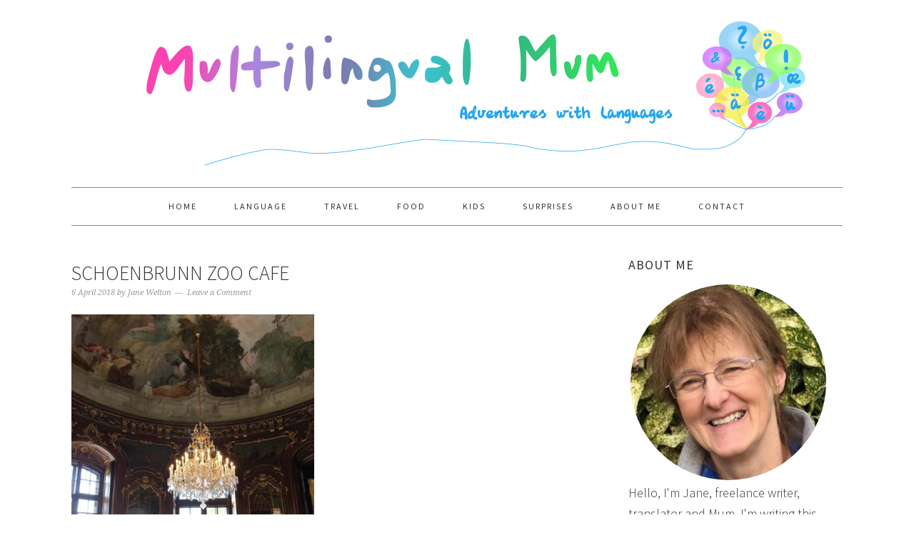

--- FILE ---
content_type: text/html; charset=UTF-8
request_url: https://multilingualmum.com/2018/04/schonbrunn-austria-so-much-to-see.html/schoenbrunn-zoo-cafe
body_size: 12287
content:
<!DOCTYPE html>
<html lang="en-GB">
<head >
<meta charset="UTF-8" />
<meta name="viewport" content="width=device-width, initial-scale=1" />
<meta name='robots' content='index, follow, max-image-preview:large, max-snippet:-1, max-video-preview:-1' />

			<style type="text/css">
				.slide-excerpt { width: 100%; }
				.slide-excerpt { bottom: 0; }
				.slide-excerpt { right: 0; }
				.flexslider { max-width: 680px; max-height: 350px; }
				.slide-image { max-height: 350px; }
			</style>
	<!-- This site is optimized with the Yoast SEO plugin v26.7 - https://yoast.com/wordpress/plugins/seo/ -->
	<title>Schoenbrunn zoo cafe - Multilingual Mum</title>
	<link rel="canonical" href="https://multilingualmum.com/2018/04/schonbrunn-austria-so-much-to-see.html/schoenbrunn-zoo-cafe/" />
	<meta property="og:locale" content="en_GB" />
	<meta property="og:type" content="article" />
	<meta property="og:title" content="Schoenbrunn zoo cafe - Multilingual Mum" />
	<meta property="og:url" content="https://multilingualmum.com/2018/04/schonbrunn-austria-so-much-to-see.html/schoenbrunn-zoo-cafe/" />
	<meta property="og:site_name" content="Multilingual Mum" />
	<meta property="article:modified_time" content="2018-04-06T21:06:54+00:00" />
	<meta property="og:image" content="https://multilingualmum.com/2018/04/schonbrunn-austria-so-much-to-see.html/schoenbrunn-zoo-cafe" />
	<meta property="og:image:width" content="1200" />
	<meta property="og:image:height" content="1600" />
	<meta property="og:image:type" content="image/jpeg" />
	<meta name="twitter:card" content="summary_large_image" />
	<meta name="twitter:site" content="@jane_welton" />
	<script type="application/ld+json" class="yoast-schema-graph">{"@context":"https://schema.org","@graph":[{"@type":"WebPage","@id":"https://multilingualmum.com/2018/04/schonbrunn-austria-so-much-to-see.html/schoenbrunn-zoo-cafe/","url":"https://multilingualmum.com/2018/04/schonbrunn-austria-so-much-to-see.html/schoenbrunn-zoo-cafe/","name":"Schoenbrunn zoo cafe - Multilingual Mum","isPartOf":{"@id":"https://multilingualmum.com/#website"},"primaryImageOfPage":{"@id":"https://multilingualmum.com/2018/04/schonbrunn-austria-so-much-to-see.html/schoenbrunn-zoo-cafe/#primaryimage"},"image":{"@id":"https://multilingualmum.com/2018/04/schonbrunn-austria-so-much-to-see.html/schoenbrunn-zoo-cafe/#primaryimage"},"thumbnailUrl":"https://multilingualmum.com/wp-content/uploads/2018/04/Schoenbrunn-zoo-cafe.jpg","datePublished":"2018-04-06T21:06:40+00:00","dateModified":"2018-04-06T21:06:54+00:00","breadcrumb":{"@id":"https://multilingualmum.com/2018/04/schonbrunn-austria-so-much-to-see.html/schoenbrunn-zoo-cafe/#breadcrumb"},"inLanguage":"en-GB","potentialAction":[{"@type":"ReadAction","target":["https://multilingualmum.com/2018/04/schonbrunn-austria-so-much-to-see.html/schoenbrunn-zoo-cafe/"]}]},{"@type":"ImageObject","inLanguage":"en-GB","@id":"https://multilingualmum.com/2018/04/schonbrunn-austria-so-much-to-see.html/schoenbrunn-zoo-cafe/#primaryimage","url":"https://multilingualmum.com/wp-content/uploads/2018/04/Schoenbrunn-zoo-cafe.jpg","contentUrl":"https://multilingualmum.com/wp-content/uploads/2018/04/Schoenbrunn-zoo-cafe.jpg","width":1200,"height":1600,"caption":"Schoenbrunn Zoo cafe"},{"@type":"BreadcrumbList","@id":"https://multilingualmum.com/2018/04/schonbrunn-austria-so-much-to-see.html/schoenbrunn-zoo-cafe/#breadcrumb","itemListElement":[{"@type":"ListItem","position":1,"name":"Home","item":"https://multilingualmum.com/"},{"@type":"ListItem","position":2,"name":"Schönbrunn, Austria: so much to see!","item":"https://multilingualmum.com/2018/04/schonbrunn-austria-so-much-to-see.html"},{"@type":"ListItem","position":3,"name":"Schoenbrunn zoo cafe"}]},{"@type":"WebSite","@id":"https://multilingualmum.com/#website","url":"https://multilingualmum.com/","name":"Multilingual Mum","description":"Adventures with languages","potentialAction":[{"@type":"SearchAction","target":{"@type":"EntryPoint","urlTemplate":"https://multilingualmum.com/?s={search_term_string}"},"query-input":{"@type":"PropertyValueSpecification","valueRequired":true,"valueName":"search_term_string"}}],"inLanguage":"en-GB"}]}</script>
	<!-- / Yoast SEO plugin. -->


<link rel='dns-prefetch' href='//multilingualmum.com' />
<link rel='dns-prefetch' href='//fonts.googleapis.com' />
<link rel="alternate" type="application/rss+xml" title="Multilingual Mum &raquo; Feed" href="https://multilingualmum.com/feed" />
<link rel="alternate" type="application/rss+xml" title="Multilingual Mum &raquo; Comments Feed" href="https://multilingualmum.com/comments/feed" />
<link rel="alternate" type="application/rss+xml" title="Multilingual Mum &raquo; Schoenbrunn zoo cafe Comments Feed" href="https://multilingualmum.com/2018/04/schonbrunn-austria-so-much-to-see.html/schoenbrunn-zoo-cafe/feed" />
<link rel="alternate" title="oEmbed (JSON)" type="application/json+oembed" href="https://multilingualmum.com/wp-json/oembed/1.0/embed?url=https%3A%2F%2Fmultilingualmum.com%2F2018%2F04%2Fschonbrunn-austria-so-much-to-see.html%2Fschoenbrunn-zoo-cafe" />
<link rel="alternate" title="oEmbed (XML)" type="text/xml+oembed" href="https://multilingualmum.com/wp-json/oembed/1.0/embed?url=https%3A%2F%2Fmultilingualmum.com%2F2018%2F04%2Fschonbrunn-austria-so-much-to-see.html%2Fschoenbrunn-zoo-cafe&#038;format=xml" />
		<!-- This site uses the Google Analytics by MonsterInsights plugin v9.11.1 - Using Analytics tracking - https://www.monsterinsights.com/ -->
		<!-- Note: MonsterInsights is not currently configured on this site. The site owner needs to authenticate with Google Analytics in the MonsterInsights settings panel. -->
					<!-- No tracking code set -->
				<!-- / Google Analytics by MonsterInsights -->
		<style id='wp-img-auto-sizes-contain-inline-css' type='text/css'>
img:is([sizes=auto i],[sizes^="auto," i]){contain-intrinsic-size:3000px 1500px}
/*# sourceURL=wp-img-auto-sizes-contain-inline-css */
</style>
<link rel='stylesheet' id='formidable-css' href='https://multilingualmum.com/wp-content/plugins/formidable/css/formidableforms.css?ver=114228' type='text/css' media='all' />
<link rel='stylesheet' id='foodie-pro-theme-css' href='https://multilingualmum.com/wp-content/themes/multilingualmum-foodie-pro/style.css?ver=2.1.9' type='text/css' media='all' />
<style id='foodie-pro-theme-inline-css' type='text/css'>
body{font-family:"Source Sans Pro","Helvetica Neue",sans-serif;font-size:18px;}input, select, textarea, .wp-caption-text, .site-description, .entry-meta, .post-info, .post-meta{font-family:"Droid Serif","Helvetica Neue",sans-serif;}h1, h2, h3, h4, h5, h6, .site-title, .entry-title, .widgettitle{font-family:"Source Sans Pro","Helvetica Neue",sans-serif;}
/*# sourceURL=foodie-pro-theme-inline-css */
</style>
<style id='wp-emoji-styles-inline-css' type='text/css'>

	img.wp-smiley, img.emoji {
		display: inline !important;
		border: none !important;
		box-shadow: none !important;
		height: 1em !important;
		width: 1em !important;
		margin: 0 0.07em !important;
		vertical-align: -0.1em !important;
		background: none !important;
		padding: 0 !important;
	}
/*# sourceURL=wp-emoji-styles-inline-css */
</style>
<style id='wp-block-library-inline-css' type='text/css'>
:root{--wp-block-synced-color:#7a00df;--wp-block-synced-color--rgb:122,0,223;--wp-bound-block-color:var(--wp-block-synced-color);--wp-editor-canvas-background:#ddd;--wp-admin-theme-color:#007cba;--wp-admin-theme-color--rgb:0,124,186;--wp-admin-theme-color-darker-10:#006ba1;--wp-admin-theme-color-darker-10--rgb:0,107,160.5;--wp-admin-theme-color-darker-20:#005a87;--wp-admin-theme-color-darker-20--rgb:0,90,135;--wp-admin-border-width-focus:2px}@media (min-resolution:192dpi){:root{--wp-admin-border-width-focus:1.5px}}.wp-element-button{cursor:pointer}:root .has-very-light-gray-background-color{background-color:#eee}:root .has-very-dark-gray-background-color{background-color:#313131}:root .has-very-light-gray-color{color:#eee}:root .has-very-dark-gray-color{color:#313131}:root .has-vivid-green-cyan-to-vivid-cyan-blue-gradient-background{background:linear-gradient(135deg,#00d084,#0693e3)}:root .has-purple-crush-gradient-background{background:linear-gradient(135deg,#34e2e4,#4721fb 50%,#ab1dfe)}:root .has-hazy-dawn-gradient-background{background:linear-gradient(135deg,#faaca8,#dad0ec)}:root .has-subdued-olive-gradient-background{background:linear-gradient(135deg,#fafae1,#67a671)}:root .has-atomic-cream-gradient-background{background:linear-gradient(135deg,#fdd79a,#004a59)}:root .has-nightshade-gradient-background{background:linear-gradient(135deg,#330968,#31cdcf)}:root .has-midnight-gradient-background{background:linear-gradient(135deg,#020381,#2874fc)}:root{--wp--preset--font-size--normal:16px;--wp--preset--font-size--huge:42px}.has-regular-font-size{font-size:1em}.has-larger-font-size{font-size:2.625em}.has-normal-font-size{font-size:var(--wp--preset--font-size--normal)}.has-huge-font-size{font-size:var(--wp--preset--font-size--huge)}.has-text-align-center{text-align:center}.has-text-align-left{text-align:left}.has-text-align-right{text-align:right}.has-fit-text{white-space:nowrap!important}#end-resizable-editor-section{display:none}.aligncenter{clear:both}.items-justified-left{justify-content:flex-start}.items-justified-center{justify-content:center}.items-justified-right{justify-content:flex-end}.items-justified-space-between{justify-content:space-between}.screen-reader-text{border:0;clip-path:inset(50%);height:1px;margin:-1px;overflow:hidden;padding:0;position:absolute;width:1px;word-wrap:normal!important}.screen-reader-text:focus{background-color:#ddd;clip-path:none;color:#444;display:block;font-size:1em;height:auto;left:5px;line-height:normal;padding:15px 23px 14px;text-decoration:none;top:5px;width:auto;z-index:100000}html :where(.has-border-color){border-style:solid}html :where([style*=border-top-color]){border-top-style:solid}html :where([style*=border-right-color]){border-right-style:solid}html :where([style*=border-bottom-color]){border-bottom-style:solid}html :where([style*=border-left-color]){border-left-style:solid}html :where([style*=border-width]){border-style:solid}html :where([style*=border-top-width]){border-top-style:solid}html :where([style*=border-right-width]){border-right-style:solid}html :where([style*=border-bottom-width]){border-bottom-style:solid}html :where([style*=border-left-width]){border-left-style:solid}html :where(img[class*=wp-image-]){height:auto;max-width:100%}:where(figure){margin:0 0 1em}html :where(.is-position-sticky){--wp-admin--admin-bar--position-offset:var(--wp-admin--admin-bar--height,0px)}@media screen and (max-width:600px){html :where(.is-position-sticky){--wp-admin--admin-bar--position-offset:0px}}

/*# sourceURL=wp-block-library-inline-css */
</style><style id='global-styles-inline-css' type='text/css'>
:root{--wp--preset--aspect-ratio--square: 1;--wp--preset--aspect-ratio--4-3: 4/3;--wp--preset--aspect-ratio--3-4: 3/4;--wp--preset--aspect-ratio--3-2: 3/2;--wp--preset--aspect-ratio--2-3: 2/3;--wp--preset--aspect-ratio--16-9: 16/9;--wp--preset--aspect-ratio--9-16: 9/16;--wp--preset--color--black: #000000;--wp--preset--color--cyan-bluish-gray: #abb8c3;--wp--preset--color--white: #ffffff;--wp--preset--color--pale-pink: #f78da7;--wp--preset--color--vivid-red: #cf2e2e;--wp--preset--color--luminous-vivid-orange: #ff6900;--wp--preset--color--luminous-vivid-amber: #fcb900;--wp--preset--color--light-green-cyan: #7bdcb5;--wp--preset--color--vivid-green-cyan: #00d084;--wp--preset--color--pale-cyan-blue: #8ed1fc;--wp--preset--color--vivid-cyan-blue: #0693e3;--wp--preset--color--vivid-purple: #9b51e0;--wp--preset--gradient--vivid-cyan-blue-to-vivid-purple: linear-gradient(135deg,rgb(6,147,227) 0%,rgb(155,81,224) 100%);--wp--preset--gradient--light-green-cyan-to-vivid-green-cyan: linear-gradient(135deg,rgb(122,220,180) 0%,rgb(0,208,130) 100%);--wp--preset--gradient--luminous-vivid-amber-to-luminous-vivid-orange: linear-gradient(135deg,rgb(252,185,0) 0%,rgb(255,105,0) 100%);--wp--preset--gradient--luminous-vivid-orange-to-vivid-red: linear-gradient(135deg,rgb(255,105,0) 0%,rgb(207,46,46) 100%);--wp--preset--gradient--very-light-gray-to-cyan-bluish-gray: linear-gradient(135deg,rgb(238,238,238) 0%,rgb(169,184,195) 100%);--wp--preset--gradient--cool-to-warm-spectrum: linear-gradient(135deg,rgb(74,234,220) 0%,rgb(151,120,209) 20%,rgb(207,42,186) 40%,rgb(238,44,130) 60%,rgb(251,105,98) 80%,rgb(254,248,76) 100%);--wp--preset--gradient--blush-light-purple: linear-gradient(135deg,rgb(255,206,236) 0%,rgb(152,150,240) 100%);--wp--preset--gradient--blush-bordeaux: linear-gradient(135deg,rgb(254,205,165) 0%,rgb(254,45,45) 50%,rgb(107,0,62) 100%);--wp--preset--gradient--luminous-dusk: linear-gradient(135deg,rgb(255,203,112) 0%,rgb(199,81,192) 50%,rgb(65,88,208) 100%);--wp--preset--gradient--pale-ocean: linear-gradient(135deg,rgb(255,245,203) 0%,rgb(182,227,212) 50%,rgb(51,167,181) 100%);--wp--preset--gradient--electric-grass: linear-gradient(135deg,rgb(202,248,128) 0%,rgb(113,206,126) 100%);--wp--preset--gradient--midnight: linear-gradient(135deg,rgb(2,3,129) 0%,rgb(40,116,252) 100%);--wp--preset--font-size--small: 13px;--wp--preset--font-size--medium: 20px;--wp--preset--font-size--large: 36px;--wp--preset--font-size--x-large: 42px;--wp--preset--spacing--20: 0.44rem;--wp--preset--spacing--30: 0.67rem;--wp--preset--spacing--40: 1rem;--wp--preset--spacing--50: 1.5rem;--wp--preset--spacing--60: 2.25rem;--wp--preset--spacing--70: 3.38rem;--wp--preset--spacing--80: 5.06rem;--wp--preset--shadow--natural: 6px 6px 9px rgba(0, 0, 0, 0.2);--wp--preset--shadow--deep: 12px 12px 50px rgba(0, 0, 0, 0.4);--wp--preset--shadow--sharp: 6px 6px 0px rgba(0, 0, 0, 0.2);--wp--preset--shadow--outlined: 6px 6px 0px -3px rgb(255, 255, 255), 6px 6px rgb(0, 0, 0);--wp--preset--shadow--crisp: 6px 6px 0px rgb(0, 0, 0);}:where(.is-layout-flex){gap: 0.5em;}:where(.is-layout-grid){gap: 0.5em;}body .is-layout-flex{display: flex;}.is-layout-flex{flex-wrap: wrap;align-items: center;}.is-layout-flex > :is(*, div){margin: 0;}body .is-layout-grid{display: grid;}.is-layout-grid > :is(*, div){margin: 0;}:where(.wp-block-columns.is-layout-flex){gap: 2em;}:where(.wp-block-columns.is-layout-grid){gap: 2em;}:where(.wp-block-post-template.is-layout-flex){gap: 1.25em;}:where(.wp-block-post-template.is-layout-grid){gap: 1.25em;}.has-black-color{color: var(--wp--preset--color--black) !important;}.has-cyan-bluish-gray-color{color: var(--wp--preset--color--cyan-bluish-gray) !important;}.has-white-color{color: var(--wp--preset--color--white) !important;}.has-pale-pink-color{color: var(--wp--preset--color--pale-pink) !important;}.has-vivid-red-color{color: var(--wp--preset--color--vivid-red) !important;}.has-luminous-vivid-orange-color{color: var(--wp--preset--color--luminous-vivid-orange) !important;}.has-luminous-vivid-amber-color{color: var(--wp--preset--color--luminous-vivid-amber) !important;}.has-light-green-cyan-color{color: var(--wp--preset--color--light-green-cyan) !important;}.has-vivid-green-cyan-color{color: var(--wp--preset--color--vivid-green-cyan) !important;}.has-pale-cyan-blue-color{color: var(--wp--preset--color--pale-cyan-blue) !important;}.has-vivid-cyan-blue-color{color: var(--wp--preset--color--vivid-cyan-blue) !important;}.has-vivid-purple-color{color: var(--wp--preset--color--vivid-purple) !important;}.has-black-background-color{background-color: var(--wp--preset--color--black) !important;}.has-cyan-bluish-gray-background-color{background-color: var(--wp--preset--color--cyan-bluish-gray) !important;}.has-white-background-color{background-color: var(--wp--preset--color--white) !important;}.has-pale-pink-background-color{background-color: var(--wp--preset--color--pale-pink) !important;}.has-vivid-red-background-color{background-color: var(--wp--preset--color--vivid-red) !important;}.has-luminous-vivid-orange-background-color{background-color: var(--wp--preset--color--luminous-vivid-orange) !important;}.has-luminous-vivid-amber-background-color{background-color: var(--wp--preset--color--luminous-vivid-amber) !important;}.has-light-green-cyan-background-color{background-color: var(--wp--preset--color--light-green-cyan) !important;}.has-vivid-green-cyan-background-color{background-color: var(--wp--preset--color--vivid-green-cyan) !important;}.has-pale-cyan-blue-background-color{background-color: var(--wp--preset--color--pale-cyan-blue) !important;}.has-vivid-cyan-blue-background-color{background-color: var(--wp--preset--color--vivid-cyan-blue) !important;}.has-vivid-purple-background-color{background-color: var(--wp--preset--color--vivid-purple) !important;}.has-black-border-color{border-color: var(--wp--preset--color--black) !important;}.has-cyan-bluish-gray-border-color{border-color: var(--wp--preset--color--cyan-bluish-gray) !important;}.has-white-border-color{border-color: var(--wp--preset--color--white) !important;}.has-pale-pink-border-color{border-color: var(--wp--preset--color--pale-pink) !important;}.has-vivid-red-border-color{border-color: var(--wp--preset--color--vivid-red) !important;}.has-luminous-vivid-orange-border-color{border-color: var(--wp--preset--color--luminous-vivid-orange) !important;}.has-luminous-vivid-amber-border-color{border-color: var(--wp--preset--color--luminous-vivid-amber) !important;}.has-light-green-cyan-border-color{border-color: var(--wp--preset--color--light-green-cyan) !important;}.has-vivid-green-cyan-border-color{border-color: var(--wp--preset--color--vivid-green-cyan) !important;}.has-pale-cyan-blue-border-color{border-color: var(--wp--preset--color--pale-cyan-blue) !important;}.has-vivid-cyan-blue-border-color{border-color: var(--wp--preset--color--vivid-cyan-blue) !important;}.has-vivid-purple-border-color{border-color: var(--wp--preset--color--vivid-purple) !important;}.has-vivid-cyan-blue-to-vivid-purple-gradient-background{background: var(--wp--preset--gradient--vivid-cyan-blue-to-vivid-purple) !important;}.has-light-green-cyan-to-vivid-green-cyan-gradient-background{background: var(--wp--preset--gradient--light-green-cyan-to-vivid-green-cyan) !important;}.has-luminous-vivid-amber-to-luminous-vivid-orange-gradient-background{background: var(--wp--preset--gradient--luminous-vivid-amber-to-luminous-vivid-orange) !important;}.has-luminous-vivid-orange-to-vivid-red-gradient-background{background: var(--wp--preset--gradient--luminous-vivid-orange-to-vivid-red) !important;}.has-very-light-gray-to-cyan-bluish-gray-gradient-background{background: var(--wp--preset--gradient--very-light-gray-to-cyan-bluish-gray) !important;}.has-cool-to-warm-spectrum-gradient-background{background: var(--wp--preset--gradient--cool-to-warm-spectrum) !important;}.has-blush-light-purple-gradient-background{background: var(--wp--preset--gradient--blush-light-purple) !important;}.has-blush-bordeaux-gradient-background{background: var(--wp--preset--gradient--blush-bordeaux) !important;}.has-luminous-dusk-gradient-background{background: var(--wp--preset--gradient--luminous-dusk) !important;}.has-pale-ocean-gradient-background{background: var(--wp--preset--gradient--pale-ocean) !important;}.has-electric-grass-gradient-background{background: var(--wp--preset--gradient--electric-grass) !important;}.has-midnight-gradient-background{background: var(--wp--preset--gradient--midnight) !important;}.has-small-font-size{font-size: var(--wp--preset--font-size--small) !important;}.has-medium-font-size{font-size: var(--wp--preset--font-size--medium) !important;}.has-large-font-size{font-size: var(--wp--preset--font-size--large) !important;}.has-x-large-font-size{font-size: var(--wp--preset--font-size--x-large) !important;}
/*# sourceURL=global-styles-inline-css */
</style>

<style id='classic-theme-styles-inline-css' type='text/css'>
/*! This file is auto-generated */
.wp-block-button__link{color:#fff;background-color:#32373c;border-radius:9999px;box-shadow:none;text-decoration:none;padding:calc(.667em + 2px) calc(1.333em + 2px);font-size:1.125em}.wp-block-file__button{background:#32373c;color:#fff;text-decoration:none}
/*# sourceURL=/wp-includes/css/classic-themes.min.css */
</style>
<link rel='stylesheet' id='google-fonts-css' href='//fonts.googleapis.com/css?family=Source+Sans+Pro%3Aregular%2Citalic%2C700%2C200%2C300%2C300italic%2C900%7CDroid+Serif%3Aregular%2Citalic%2C700%26subset%3Dlatin%2C&#038;ver=2.1.9' type='text/css' media='all' />
<link rel='stylesheet' id='simple-social-icons-font-css' href='https://multilingualmum.com/wp-content/plugins/simple-social-icons/css/style.css?ver=4.0.0' type='text/css' media='all' />
<link rel='stylesheet' id='slider_styles-css' href='https://multilingualmum.com/wp-content/plugins/genesis-responsive-slider/assets/style.css?ver=1.0.1' type='text/css' media='all' />
<script type="text/javascript" src="https://multilingualmum.com/wp/wp-includes/js/jquery/jquery.min.js?ver=3.7.1" id="jquery-core-js"></script>
<script type="text/javascript" src="https://multilingualmum.com/wp/wp-includes/js/jquery/jquery-migrate.min.js?ver=3.4.1" id="jquery-migrate-js"></script>
<link rel="https://api.w.org/" href="https://multilingualmum.com/wp-json/" /><link rel="alternate" title="JSON" type="application/json" href="https://multilingualmum.com/wp-json/wp/v2/media/1112" /><link rel="EditURI" type="application/rsd+xml" title="RSD" href="https://multilingualmum.com/wp/xmlrpc.php?rsd" />
<meta name="generator" content="WordPress 6.9" />
<link rel='shortlink' href='https://multilingualmum.com/?p=1112' />
<style type="text/css">.site-header { background: url(https://multilingualmum.com/wp/wp-content/uploads/2017/03/multilingual-mum-header-1.png) no-repeat !important; }</style>
<link rel="icon" href="https://multilingualmum.com/wp-content/uploads/2017/03/cropped-MMlogo512trans-32x32.png" sizes="32x32" />
<link rel="icon" href="https://multilingualmum.com/wp-content/uploads/2017/03/cropped-MMlogo512trans-192x192.png" sizes="192x192" />
<link rel="apple-touch-icon" href="https://multilingualmum.com/wp-content/uploads/2017/03/cropped-MMlogo512trans-180x180.png" />
<meta name="msapplication-TileImage" content="https://multilingualmum.com/wp-content/uploads/2017/03/cropped-MMlogo512trans-270x270.png" />
</head>
<body class="attachment wp-singular attachment-template-default single single-attachment postid-1112 attachmentid-1112 attachment-jpeg wp-theme-genesis wp-child-theme-multilingualmum-foodie-pro custom-header header-image header-full-width content-sidebar genesis-breadcrumbs-hidden genesis-footer-widgets-visible foodie-pro"><div class="site-container"><ul class="genesis-skip-link"><li><a href="#genesis-nav-primary" class="screen-reader-shortcut"> Skip to primary navigation</a></li><li><a href="#genesis-content" class="screen-reader-shortcut"> Skip to main content</a></li><li><a href="#genesis-sidebar-primary" class="screen-reader-shortcut"> Skip to primary sidebar</a></li><li><a href="#genesis-footer-widgets" class="screen-reader-shortcut"> Skip to footer</a></li></ul><header class="site-header"><div class="wrap"><div class="title-area"><p class="site-title"><a href="https://multilingualmum.com/">Multilingual Mum</a></p><p class="site-description">Adventures with languages</p></div></div></header><nav class="nav-primary" aria-label="Main" id="genesis-nav-primary"><div class="wrap"><ul id="menu-main-menu" class="menu genesis-nav-menu menu-primary"><li id="menu-item-146" class="menu-item menu-item-type-custom menu-item-object-custom menu-item-home menu-item-146"><a href="https://multilingualmum.com/"><span >Home</span></a></li>
<li id="menu-item-150" class="menu-item menu-item-type-taxonomy menu-item-object-category menu-item-150"><a href="https://multilingualmum.com/category/language"><span >Language</span></a></li>
<li id="menu-item-152" class="menu-item menu-item-type-taxonomy menu-item-object-category menu-item-152"><a href="https://multilingualmum.com/category/travel"><span >Travel</span></a></li>
<li id="menu-item-148" class="menu-item menu-item-type-taxonomy menu-item-object-category menu-item-148"><a href="https://multilingualmum.com/category/food"><span >Food</span></a></li>
<li id="menu-item-149" class="menu-item menu-item-type-taxonomy menu-item-object-category menu-item-149"><a href="https://multilingualmum.com/category/kids"><span >Kids</span></a></li>
<li id="menu-item-151" class="menu-item menu-item-type-taxonomy menu-item-object-category menu-item-151"><a href="https://multilingualmum.com/category/surprises"><span >Surprises</span></a></li>
<li id="menu-item-147" class="menu-item menu-item-type-post_type menu-item-object-page menu-item-147"><a href="https://multilingualmum.com/about-me"><span >About Me</span></a></li>
<li id="menu-item-155" class="menu-item menu-item-type-post_type menu-item-object-page menu-item-155"><a href="https://multilingualmum.com/contact"><span >Contact</span></a></li>
</ul></div></nav><div class="site-inner"><div class="content-sidebar-wrap"><main class="content" id="genesis-content"><article class="post-1112 attachment type-attachment status-inherit entry" aria-label="Schoenbrunn zoo cafe"><header class="entry-header"><h1 class="entry-title">Schoenbrunn zoo cafe</h1>
<p class="entry-meta"><time class="entry-time">6 April 2018</time> by <span class="entry-author"><a href="https://multilingualmum.com/author/multilingual-jane" class="entry-author-link" rel="author"><span class="entry-author-name">Jane Welton</span></a></span> <span class="entry-comments-link"><a href="https://multilingualmum.com/2018/04/schonbrunn-austria-so-much-to-see.html/schoenbrunn-zoo-cafe#respond">Leave a Comment</a></span> </p></header><div class="entry-content"><p class="attachment"><a href='https://multilingualmum.com/wp-content/uploads/2018/04/Schoenbrunn-zoo-cafe.jpg'><img decoding="async" width="340" height="453" src="https://multilingualmum.com/wp-content/uploads/2018/04/Schoenbrunn-zoo-cafe-340x453.jpg" class="attachment-medium size-medium" alt="Schoenbrunn Zoo cafe" srcset="https://multilingualmum.com/wp-content/uploads/2018/04/Schoenbrunn-zoo-cafe-340x453.jpg 340w, https://multilingualmum.com/wp-content/uploads/2018/04/Schoenbrunn-zoo-cafe-768x1024.jpg 768w, https://multilingualmum.com/wp-content/uploads/2018/04/Schoenbrunn-zoo-cafe-680x907.jpg 680w, https://multilingualmum.com/wp-content/uploads/2018/04/Schoenbrunn-zoo-cafe-560x747.jpg 560w, https://multilingualmum.com/wp-content/uploads/2018/04/Schoenbrunn-zoo-cafe.jpg 1200w" sizes="(max-width: 340px) 100vw, 340px" /></a></p>
</div><footer class="entry-footer"></footer></article><h2 class="screen-reader-text">Reader Interactions</h2>	<div id="respond" class="comment-respond">
		<h3 id="reply-title" class="comment-reply-title">Leave a Reply <small><a rel="nofollow" id="cancel-comment-reply-link" href="/2018/04/schonbrunn-austria-so-much-to-see.html/schoenbrunn-zoo-cafe#respond" style="display:none;">Cancel reply</a></small></h3><form action="https://multilingualmum.com/wp/wp-comments-post.php" method="post" id="commentform" class="comment-form"><p class="comment-notes"><span id="email-notes">Your email address will not be published.</span> <span class="required-field-message">Required fields are marked <span class="required">*</span></span></p><p class="comment-form-comment"><label for="comment">Comment <span class="required">*</span></label> <textarea id="comment" name="comment" cols="45" rows="8" maxlength="65525" required></textarea></p><p class="comment-form-author"><label for="author">Name <span class="required">*</span></label> <input id="author" name="author" type="text" value="" size="30" maxlength="245" autocomplete="name" required /></p>
<p class="comment-form-email"><label for="email">Email <span class="required">*</span></label> <input id="email" name="email" type="email" value="" size="30" maxlength="100" aria-describedby="email-notes" autocomplete="email" required /></p>
<p class="comment-form-url"><label for="url">Website</label> <input id="url" name="url" type="url" value="" size="30" maxlength="200" autocomplete="url" /></p>
<p class="form-submit"><input name="submit" type="submit" id="submit" class="submit" value="Post Comment" /> <input type='hidden' name='comment_post_ID' value='1112' id='comment_post_ID' />
<input type='hidden' name='comment_parent' id='comment_parent' value='0' />
</p><p style="display: none;"><input type="hidden" id="akismet_comment_nonce" name="akismet_comment_nonce" value="d89dcadc09" /></p><p style="display: none !important;" class="akismet-fields-container" data-prefix="ak_"><label>&#916;<textarea name="ak_hp_textarea" cols="45" rows="8" maxlength="100"></textarea></label><input type="hidden" id="ak_js_1" name="ak_js" value="172"/><script>document.getElementById( "ak_js_1" ).setAttribute( "value", ( new Date() ).getTime() );</script></p></form>	</div><!-- #respond -->
	</main><aside class="sidebar sidebar-primary widget-area" role="complementary" aria-label="Primary Sidebar" id="genesis-sidebar-primary"><h2 class="genesis-sidebar-title screen-reader-text">Primary Sidebar</h2><section id="user-profile-2" class="widget user-profile"><div class="widget-wrap"><h3 class="widgettitle widget-title">About Me</h3>
<p><img alt='' src='https://secure.gravatar.com/avatar/3d4b5cb7cf3eb25b0c639ad6d94a46bda8fa0638dd227b1344bf4909a02c77e4?s=280&#038;d=mm&#038;r=g' srcset='https://secure.gravatar.com/avatar/3d4b5cb7cf3eb25b0c639ad6d94a46bda8fa0638dd227b1344bf4909a02c77e4?s=560&#038;d=mm&#038;r=g 2x' class='avatar avatar-280 photo' height='280' width='280' loading='lazy' decoding='async'/>Hello, I'm Jane, freelance writer, translator and Mum.  I'm writing this blog to share our family's multilingual adventures with you. <a class="pagelink" href="https://multilingualmum.com/about-me">Read More…</a></p>
</div></section>
<section id="simple-social-icons-2" class="widget simple-social-icons"><div class="widget-wrap"><ul class="aligncenter"><li class="ssi-linkedin"><a href="http://linkedin.com/in/jane-welton-jane-welton-young-a2784b35" target="_blank" rel="noopener noreferrer"><svg role="img" class="social-linkedin" aria-labelledby="social-linkedin-2"><title id="social-linkedin-2">LinkedIn</title><use xlink:href="https://multilingualmum.com/wp-content/plugins/simple-social-icons/symbol-defs.svg#social-linkedin"></use></svg></a></li><li class="ssi-twitter"><a href="https://twitter.com/jane_welton" target="_blank" rel="noopener noreferrer"><svg role="img" class="social-twitter" aria-labelledby="social-twitter-2"><title id="social-twitter-2">Twitter</title><use xlink:href="https://multilingualmum.com/wp-content/plugins/simple-social-icons/symbol-defs.svg#social-twitter"></use></svg></a></li></ul></div></section>
<section id="search-2" class="widget widget_search"><div class="widget-wrap"><form class="search-form" method="get" action="https://multilingualmum.com/" role="search"><label class="search-form-label screen-reader-text" for="searchform-1">Search this website</label><input class="search-form-input" type="search" name="s" id="searchform-1" placeholder="Search this website"><input class="search-form-submit" type="submit" value="Search"><meta content="https://multilingualmum.com/?s={s}"></form></div></section>
<section id="enews-ext-2" class="widget enews-widget"><div class="widget-wrap"><div class="enews enews-1-field"><h3 class="widgettitle widget-title">Subscribe to get my latest posts</h3>
			<form id="subscribeenews-ext-2" class="enews-form" action="//multilingualmum.us21.list-manage.com/subscribe/post?u=49ea67680c4244b05d4417a26&amp;id=feda2e1cf0&amp;f_id=00cdf8e1f0" method="post"
				 target="_blank" 				name="enews-ext-2"
			>
												<input type="email" value="" id="subbox" class="enews-email" aria-label="Email Address" placeholder="Email Address" name="EMAIL"
																																			required="required" />
								<input type="submit" value="Subscribe" id="subbutton" class="enews-submit" />
			</form>
		<small class="enews-privacy"><a class="privacy-policy-link" href="https://multilingualmum.com/privacy-policy" rel="privacy-policy">Privacy Policy</a></small></div></div></section>
<section id="tag_cloud-2" class="widget widget_tag_cloud"><div class="widget-wrap"><h3 class="widgettitle widget-title">Topics</h3>
<div class="tagcloud"><a href="https://multilingualmum.com/tag/asterix" class="tag-cloud-link tag-link-61 tag-link-position-1" style="font-size: 12pt;" aria-label="Asterix (3 items)">Asterix</a>
<a href="https://multilingualmum.com/tag/austria" class="tag-cloud-link tag-link-235 tag-link-position-2" style="font-size: 8pt;" aria-label="Austria (2 items)">Austria</a>
<a href="https://multilingualmum.com/tag/babies" class="tag-cloud-link tag-link-370 tag-link-position-3" style="font-size: 12pt;" aria-label="babies (3 items)">babies</a>
<a href="https://multilingualmum.com/tag/baby" class="tag-cloud-link tag-link-369 tag-link-position-4" style="font-size: 8pt;" aria-label="baby (2 items)">baby</a>
<a href="https://multilingualmum.com/tag/baby-interaction" class="tag-cloud-link tag-link-372 tag-link-position-5" style="font-size: 8pt;" aria-label="baby interaction (2 items)">baby interaction</a>
<a href="https://multilingualmum.com/tag/baby-signing" class="tag-cloud-link tag-link-129 tag-link-position-6" style="font-size: 8pt;" aria-label="baby signing (2 items)">baby signing</a>
<a href="https://multilingualmum.com/tag/baby-songs" class="tag-cloud-link tag-link-377 tag-link-position-7" style="font-size: 12pt;" aria-label="baby songs (3 items)">baby songs</a>
<a href="https://multilingualmum.com/tag/baking-with-kids" class="tag-cloud-link tag-link-173 tag-link-position-8" style="font-size: 15.333333333333pt;" aria-label="baking with kids (4 items)">baking with kids</a>
<a href="https://multilingualmum.com/tag/bandes-dessinees" class="tag-cloud-link tag-link-52 tag-link-position-9" style="font-size: 8pt;" aria-label="bandes dessinees (2 items)">bandes dessinees</a>
<a href="https://multilingualmum.com/tag/benefits-of-singing" class="tag-cloud-link tag-link-376 tag-link-position-10" style="font-size: 15.333333333333pt;" aria-label="benefits of singing (4 items)">benefits of singing</a>
<a href="https://multilingualmum.com/tag/borrowmydoggy" class="tag-cloud-link tag-link-310 tag-link-position-11" style="font-size: 8pt;" aria-label="borrowmydoggy (2 items)">borrowmydoggy</a>
<a href="https://multilingualmum.com/tag/brexit-idioms" class="tag-cloud-link tag-link-409 tag-link-position-12" style="font-size: 8pt;" aria-label="Brexit idioms (2 items)">Brexit idioms</a>
<a href="https://multilingualmum.com/tag/bsl" class="tag-cloud-link tag-link-30 tag-link-position-13" style="font-size: 15.333333333333pt;" aria-label="BSL (4 items)">BSL</a>
<a href="https://multilingualmum.com/tag/bsl-structure" class="tag-cloud-link tag-link-120 tag-link-position-14" style="font-size: 8pt;" aria-label="BSL structure (2 items)">BSL structure</a>
<a href="https://multilingualmum.com/tag/b-small-publishing" class="tag-cloud-link tag-link-304 tag-link-position-15" style="font-size: 8pt;" aria-label="b small publishing (2 items)">b small publishing</a>
<a href="https://multilingualmum.com/tag/child-language-development" class="tag-cloud-link tag-link-144 tag-link-position-16" style="font-size: 8pt;" aria-label="child language development (2 items)">child language development</a>
<a href="https://multilingualmum.com/tag/childrens-songs" class="tag-cloud-link tag-link-375 tag-link-position-17" style="font-size: 15.333333333333pt;" aria-label="children&#039;s songs (4 items)">children&#039;s songs</a>
<a href="https://multilingualmum.com/tag/comic-books" class="tag-cloud-link tag-link-60 tag-link-position-18" style="font-size: 8pt;" aria-label="comic books (2 items)">comic books</a>
<a href="https://multilingualmum.com/tag/eu-referendum" class="tag-cloud-link tag-link-141 tag-link-position-19" style="font-size: 8pt;" aria-label="EU referendum (2 items)">EU referendum</a>
<a href="https://multilingualmum.com/tag/facial-expression" class="tag-cloud-link tag-link-35 tag-link-position-20" style="font-size: 12pt;" aria-label="facial expression (3 items)">facial expression</a>
<a href="https://multilingualmum.com/tag/family-holiday-memories" class="tag-cloud-link tag-link-66 tag-link-position-21" style="font-size: 8pt;" aria-label="family holiday memories (2 items)">family holiday memories</a>
<a href="https://multilingualmum.com/tag/france" class="tag-cloud-link tag-link-14 tag-link-position-22" style="font-size: 22pt;" aria-label="France (7 items)">France</a>
<a href="https://multilingualmum.com/tag/french-idioms" class="tag-cloud-link tag-link-139 tag-link-position-23" style="font-size: 12pt;" aria-label="French idioms (3 items)">French idioms</a>
<a href="https://multilingualmum.com/tag/german-idioms" class="tag-cloud-link tag-link-140 tag-link-position-24" style="font-size: 8pt;" aria-label="German idioms (2 items)">German idioms</a>
<a href="https://multilingualmum.com/tag/germany" class="tag-cloud-link tag-link-28 tag-link-position-25" style="font-size: 18pt;" aria-label="Germany (5 items)">Germany</a>
<a href="https://multilingualmum.com/tag/graphic-novels" class="tag-cloud-link tag-link-51 tag-link-position-26" style="font-size: 12pt;" aria-label="graphic novels (3 items)">graphic novels</a>
<a href="https://multilingualmum.com/tag/heidelberg" class="tag-cloud-link tag-link-91 tag-link-position-27" style="font-size: 15.333333333333pt;" aria-label="Heidelberg (4 items)">Heidelberg</a>
<a href="https://multilingualmum.com/tag/heidelberg-castle" class="tag-cloud-link tag-link-100 tag-link-position-28" style="font-size: 8pt;" aria-label="Heidelberg Castle (2 items)">Heidelberg Castle</a>
<a href="https://multilingualmum.com/tag/kaiserschmarrn" class="tag-cloud-link tag-link-419 tag-link-position-29" style="font-size: 8pt;" aria-label="Kaiserschmarrn (2 items)">Kaiserschmarrn</a>
<a href="https://multilingualmum.com/tag/language-learning" class="tag-cloud-link tag-link-271 tag-link-position-30" style="font-size: 12pt;" aria-label="language learning (3 items)">language learning</a>
<a href="https://multilingualmum.com/tag/le-petit-nicolas" class="tag-cloud-link tag-link-231 tag-link-position-31" style="font-size: 8pt;" aria-label="Le Petit Nicolas (2 items)">Le Petit Nicolas</a>
<a href="https://multilingualmum.com/tag/librairie-la-page" class="tag-cloud-link tag-link-80 tag-link-position-32" style="font-size: 8pt;" aria-label="Librairie &quot;La Page&quot; (2 items)">Librairie &quot;La Page&quot;</a>
<a href="https://multilingualmum.com/tag/london" class="tag-cloud-link tag-link-241 tag-link-position-33" style="font-size: 8pt;" aria-label="London (2 items)">London</a>
<a href="https://multilingualmum.com/tag/old-language-textbooks" class="tag-cloud-link tag-link-368 tag-link-position-34" style="font-size: 8pt;" aria-label="old language textbooks (2 items)">old language textbooks</a>
<a href="https://multilingualmum.com/tag/pancakes" class="tag-cloud-link tag-link-356 tag-link-position-35" style="font-size: 12pt;" aria-label="Pancakes (3 items)">Pancakes</a>
<a href="https://multilingualmum.com/tag/pau" class="tag-cloud-link tag-link-17 tag-link-position-36" style="font-size: 18pt;" aria-label="Pau (5 items)">Pau</a>
<a href="https://multilingualmum.com/tag/pre-language-skills" class="tag-cloud-link tag-link-373 tag-link-position-37" style="font-size: 15.333333333333pt;" aria-label="pre-language skills (4 items)">pre-language skills</a>
<a href="https://multilingualmum.com/tag/pyrenees" class="tag-cloud-link tag-link-7 tag-link-position-38" style="font-size: 12pt;" aria-label="Pyrenees (3 items)">Pyrenees</a>
<a href="https://multilingualmum.com/tag/romantics" class="tag-cloud-link tag-link-94 tag-link-position-39" style="font-size: 8pt;" aria-label="Romantics (2 items)">Romantics</a>
<a href="https://multilingualmum.com/tag/sign-language" class="tag-cloud-link tag-link-29 tag-link-position-40" style="font-size: 15.333333333333pt;" aria-label="sign language (4 items)">sign language</a>
<a href="https://multilingualmum.com/tag/singing" class="tag-cloud-link tag-link-374 tag-link-position-41" style="font-size: 8pt;" aria-label="singing (2 items)">singing</a>
<a href="https://multilingualmum.com/tag/singing-with-babies" class="tag-cloud-link tag-link-371 tag-link-position-42" style="font-size: 12pt;" aria-label="singing with babies (3 items)">singing with babies</a>
<a href="https://multilingualmum.com/tag/tom-gates-in-french" class="tag-cloud-link tag-link-82 tag-link-position-43" style="font-size: 8pt;" aria-label="Tom Gates in French (2 items)">Tom Gates in French</a>
<a href="https://multilingualmum.com/tag/vienna" class="tag-cloud-link tag-link-234 tag-link-position-44" style="font-size: 15.333333333333pt;" aria-label="Vienna (4 items)">Vienna</a>
<a href="https://multilingualmum.com/tag/wien" class="tag-cloud-link tag-link-237 tag-link-position-45" style="font-size: 12pt;" aria-label="Wien (3 items)">Wien</a></div>
</div></section>
<section id="featured-post-8" class="widget featured-content featuredpost"><div class="widget-wrap"><h3 class="widgettitle widget-title">Recent Posts</h3>
<article class="post-1799 post type-post status-publish format-standard has-post-thumbnail category-surprises entry" aria-label="The Winter Husband: Habits and Habitats"><a href="https://multilingualmum.com/2023/02/the-winter-husband-habits-and-habitats.html" title="The Winter Husband: Habits and Habitats" class="aligncenter"><img width="320" height="320" src="https://multilingualmum.com/wp-content/uploads/2023/01/Winter-habitat-320x320.jpg" class="entry-image attachment-post" alt="" decoding="async" loading="lazy" srcset="https://multilingualmum.com/wp-content/uploads/2023/01/Winter-habitat-320x320.jpg 320w, https://multilingualmum.com/wp-content/uploads/2023/01/Winter-habitat-150x150.jpg 150w" sizes="auto, (max-width: 320px) 100vw, 320px" /></a><header class="entry-header"><h2 class="entry-title"><a href="https://multilingualmum.com/2023/02/the-winter-husband-habits-and-habitats.html">The Winter Husband: Habits and Habitats</a></h2></header></article><article class="post-1784 post type-post status-publish format-standard has-post-thumbnail category-surprises tag-attitudes-to-glasses tag-glasses-in-different-languages tag-wearing-glasses entry" aria-label="Reflections on Glasses"><a href="https://multilingualmum.com/2023/01/reflections-on-glasses.html" title="Reflections on Glasses" class="aligncenter"><img width="320" height="320" src="https://multilingualmum.com/wp-content/uploads/2022/12/thumbnail_IMG_4713-320x320.jpg" class="entry-image attachment-post" alt="" decoding="async" loading="lazy" srcset="https://multilingualmum.com/wp-content/uploads/2022/12/thumbnail_IMG_4713-320x320.jpg 320w, https://multilingualmum.com/wp-content/uploads/2022/12/thumbnail_IMG_4713-150x150.jpg 150w" sizes="auto, (max-width: 320px) 100vw, 320px" /></a><header class="entry-header"><h2 class="entry-title"><a href="https://multilingualmum.com/2023/01/reflections-on-glasses.html">Reflections on Glasses</a></h2></header></article><article class="post-1759 post type-post status-publish format-standard has-post-thumbnail category-travel tag-anglo-saxon-northumbria tag-lindisfarne tag-lindisfarne-gospels tag-old-english-manuscript entry" aria-label="The Holy Island of Lindisfarne"><a href="https://multilingualmum.com/2022/01/the-holy-island-of-lindisfarne.html" title="The Holy Island of Lindisfarne" class="aligncenter"><img width="320" height="320" src="https://multilingualmum.com/wp-content/uploads/2022/01/Lindisfarne-beach-320x320.jpg" class="entry-image attachment-post" alt="" decoding="async" loading="lazy" srcset="https://multilingualmum.com/wp-content/uploads/2022/01/Lindisfarne-beach-320x320.jpg 320w, https://multilingualmum.com/wp-content/uploads/2022/01/Lindisfarne-beach-150x150.jpg 150w" sizes="auto, (max-width: 320px) 100vw, 320px" /></a><header class="entry-header"><h2 class="entry-title"><a href="https://multilingualmum.com/2022/01/the-holy-island-of-lindisfarne.html">The Holy Island of Lindisfarne</a></h2></header></article></div></section>
<section id="text-2" class="widget widget_text"><div class="widget-wrap">			<div class="textwidget"><div align="center"><a href="http://www.britmums.com/" title="BritMums"><img src="https://multilingualmum.com/wp/wp-content/uploads/2017/03/britmums250.png" alt="BritMums" width="250" height="250" style="border:none;" /></a></div></div>
		</div></section>
<section id="bloglovin_button_widget-2" class="widget bloglovin_button_widget"><div class="widget-wrap"><h3 class="widgettitle widget-title">Bloglovin&#8217;</h3>
		<a data-blsdk-counter="false" data-blsdk-type="button" target="_blank" href="https://www.bloglovin.com/blog/19098555" class="blsdk-follow">Follow</a>
		<script defer>(function(d, s, id) {var js, fjs = d.getElementsByTagName(s)[0];if (d.getElementById(id)) return;js = d.createElement(s);js.id = id;js.src = "https://www.bloglovin.com/widget/js/loader.js?v=1";fjs.parentNode.insertBefore(js, fjs);}(document, "script", "bloglovin-sdk"))</script>
		</div></section>
</aside></div></div><div class="footer-widgets" id="genesis-footer-widgets"><h2 class="genesis-sidebar-title screen-reader-text">Footer</h2><div class="wrap"><div class="widget-area footer-widgets-1 footer-widget-area"><section id="user-profile-3" class="widget user-profile"><div class="widget-wrap"><h3 class="widgettitle widget-title">About Me</h3>
<p><span class="alignleft"><img alt='' src='https://secure.gravatar.com/avatar/3d4b5cb7cf3eb25b0c639ad6d94a46bda8fa0638dd227b1344bf4909a02c77e4?s=125&#038;d=mm&#038;r=g' srcset='https://secure.gravatar.com/avatar/3d4b5cb7cf3eb25b0c639ad6d94a46bda8fa0638dd227b1344bf4909a02c77e4?s=250&#038;d=mm&#038;r=g 2x' class='avatar avatar-125 photo' height='125' width='125' loading='lazy' decoding='async'/></span>Hello, I'm Jane, freelance writer, translator and Mum.  I'm writing this blog to share our family's multilingual adventures with you. <a class="pagelink" href="https://multilingualmum.com/about-me">Read More…</a></p>
</div></section>
</div><div class="widget-area footer-widgets-2 footer-widget-area">
		<section id="recent-posts-2" class="widget widget_recent_entries"><div class="widget-wrap">
		<h3 class="widgettitle widget-title">Recent Posts</h3>

		<ul>
											<li>
					<a href="https://multilingualmum.com/2023/02/the-winter-husband-habits-and-habitats.html">The Winter Husband: Habits and Habitats</a>
									</li>
											<li>
					<a href="https://multilingualmum.com/2023/01/reflections-on-glasses.html">Reflections on Glasses</a>
									</li>
											<li>
					<a href="https://multilingualmum.com/2022/01/the-holy-island-of-lindisfarne.html">The Holy Island of Lindisfarne</a>
									</li>
											<li>
					<a href="https://multilingualmum.com/2019/10/the-benefits-of-toddler-music-from-13-months-to-18-months.html">The benefits of toddler music &#8211; from 13 months to 18 months</a>
									</li>
											<li>
					<a href="https://multilingualmum.com/2019/10/a-train-journey-to-jungfraujoch-the-top-of-europe.html">A train journey to Jungfraujoch: the Top of Europe</a>
									</li>
					</ul>

		</div></section>
</div><div class="widget-area footer-widgets-3 footer-widget-area"><section id="simple-social-icons-3" class="widget simple-social-icons"><div class="widget-wrap"><h3 class="widgettitle widget-title">Social</h3>
<ul class="alignleft"><li class="ssi-linkedin"><a href="http://linkedin.com/in/jane-welton-jane-welton-young-a2784b35" target="_blank" rel="noopener noreferrer"><svg role="img" class="social-linkedin" aria-labelledby="social-linkedin-3"><title id="social-linkedin-3">LinkedIn</title><use xlink:href="https://multilingualmum.com/wp-content/plugins/simple-social-icons/symbol-defs.svg#social-linkedin"></use></svg></a></li><li class="ssi-twitter"><a href="https://twitter.com/jane_welton" target="_blank" rel="noopener noreferrer"><svg role="img" class="social-twitter" aria-labelledby="social-twitter-3"><title id="social-twitter-3">Twitter</title><use xlink:href="https://multilingualmum.com/wp-content/plugins/simple-social-icons/symbol-defs.svg#social-twitter"></use></svg></a></li></ul></div></section>
</div></div></div><footer class="site-footer"><div class="wrap"><p>Copyright &#x000A9;&nbsp;2026 Multilingual Mum &middot; Website by <a href="https://www.calliaweb.co.uk" rel="nofollow">Callia Web</a></p></div></footer></div><script type="speculationrules">
{"prefetch":[{"source":"document","where":{"and":[{"href_matches":"/*"},{"not":{"href_matches":["/wp/wp-*.php","/wp/wp-admin/*","/wp-content/uploads/*","/wp-content/*","/wp-content/plugins/*","/wp-content/themes/multilingualmum-foodie-pro/*","/wp-content/themes/genesis/*","/*\\?(.+)"]}},{"not":{"selector_matches":"a[rel~=\"nofollow\"]"}},{"not":{"selector_matches":".no-prefetch, .no-prefetch a"}}]},"eagerness":"conservative"}]}
</script>
<script type='text/javascript'>jQuery(document).ready(function($) {$(".flexslider").flexslider({controlsContainer: "#genesis-responsive-slider",animation: "slide",directionNav: 1,controlNav: 1,animationDuration: 800,slideshowSpeed: 4000    });  });</script><style type="text/css" media="screen">#simple-social-icons-2 ul li a, #simple-social-icons-2 ul li a:hover, #simple-social-icons-2 ul li a:focus { background-color: #ffffff !important; border-radius: 18px; color: #333333 !important; border: 1px #f546b3 solid !important; font-size: 18px; padding: 9px; }  #simple-social-icons-2 ul li a:hover, #simple-social-icons-2 ul li a:focus { background-color: #ffffff !important; border-color: #25a6ee !important; color: #666666 !important; }  #simple-social-icons-2 ul li a:focus { outline: 1px dotted #ffffff !important; } #simple-social-icons-3 ul li a, #simple-social-icons-3 ul li a:hover, #simple-social-icons-3 ul li a:focus { background-color: #ffffff !important; border-radius: 18px; color: #333333 !important; border: 1px #f546b3 solid !important; font-size: 18px; padding: 9px; }  #simple-social-icons-3 ul li a:hover, #simple-social-icons-3 ul li a:focus { background-color: #ffffff !important; border-color: #25a6ee !important; color: #666666 !important; }  #simple-social-icons-3 ul li a:focus { outline: 1px dotted #ffffff !important; }</style><script type="text/javascript" src="https://multilingualmum.com/wp/wp-includes/js/comment-reply.min.js?ver=6.9" id="comment-reply-js" async="async" data-wp-strategy="async" fetchpriority="low"></script>
<script type="text/javascript" src="https://multilingualmum.com/wp-content/themes/genesis/lib/js/skip-links.min.js?ver=3.4.0" id="skip-links-js"></script>
<script type="text/javascript" src="https://multilingualmum.com/wp-content/themes/multilingualmum-foodie-pro/assets/js/general.js?ver=2.1.9" id="foodie-pro-general-js"></script>
<script type="text/javascript" src="https://multilingualmum.com/wp-content/plugins/genesis-responsive-slider/assets/js/jquery.flexslider.js?ver=1.0.1" id="flexslider-js"></script>
<script defer type="text/javascript" src="https://multilingualmum.com/wp-content/plugins/akismet/_inc/akismet-frontend.js?ver=1762998776" id="akismet-frontend-js"></script>
<script id="wp-emoji-settings" type="application/json">
{"baseUrl":"https://s.w.org/images/core/emoji/17.0.2/72x72/","ext":".png","svgUrl":"https://s.w.org/images/core/emoji/17.0.2/svg/","svgExt":".svg","source":{"concatemoji":"https://multilingualmum.com/wp/wp-includes/js/wp-emoji-release.min.js?ver=6.9"}}
</script>
<script type="module">
/* <![CDATA[ */
/*! This file is auto-generated */
const a=JSON.parse(document.getElementById("wp-emoji-settings").textContent),o=(window._wpemojiSettings=a,"wpEmojiSettingsSupports"),s=["flag","emoji"];function i(e){try{var t={supportTests:e,timestamp:(new Date).valueOf()};sessionStorage.setItem(o,JSON.stringify(t))}catch(e){}}function c(e,t,n){e.clearRect(0,0,e.canvas.width,e.canvas.height),e.fillText(t,0,0);t=new Uint32Array(e.getImageData(0,0,e.canvas.width,e.canvas.height).data);e.clearRect(0,0,e.canvas.width,e.canvas.height),e.fillText(n,0,0);const a=new Uint32Array(e.getImageData(0,0,e.canvas.width,e.canvas.height).data);return t.every((e,t)=>e===a[t])}function p(e,t){e.clearRect(0,0,e.canvas.width,e.canvas.height),e.fillText(t,0,0);var n=e.getImageData(16,16,1,1);for(let e=0;e<n.data.length;e++)if(0!==n.data[e])return!1;return!0}function u(e,t,n,a){switch(t){case"flag":return n(e,"\ud83c\udff3\ufe0f\u200d\u26a7\ufe0f","\ud83c\udff3\ufe0f\u200b\u26a7\ufe0f")?!1:!n(e,"\ud83c\udde8\ud83c\uddf6","\ud83c\udde8\u200b\ud83c\uddf6")&&!n(e,"\ud83c\udff4\udb40\udc67\udb40\udc62\udb40\udc65\udb40\udc6e\udb40\udc67\udb40\udc7f","\ud83c\udff4\u200b\udb40\udc67\u200b\udb40\udc62\u200b\udb40\udc65\u200b\udb40\udc6e\u200b\udb40\udc67\u200b\udb40\udc7f");case"emoji":return!a(e,"\ud83e\u1fac8")}return!1}function f(e,t,n,a){let r;const o=(r="undefined"!=typeof WorkerGlobalScope&&self instanceof WorkerGlobalScope?new OffscreenCanvas(300,150):document.createElement("canvas")).getContext("2d",{willReadFrequently:!0}),s=(o.textBaseline="top",o.font="600 32px Arial",{});return e.forEach(e=>{s[e]=t(o,e,n,a)}),s}function r(e){var t=document.createElement("script");t.src=e,t.defer=!0,document.head.appendChild(t)}a.supports={everything:!0,everythingExceptFlag:!0},new Promise(t=>{let n=function(){try{var e=JSON.parse(sessionStorage.getItem(o));if("object"==typeof e&&"number"==typeof e.timestamp&&(new Date).valueOf()<e.timestamp+604800&&"object"==typeof e.supportTests)return e.supportTests}catch(e){}return null}();if(!n){if("undefined"!=typeof Worker&&"undefined"!=typeof OffscreenCanvas&&"undefined"!=typeof URL&&URL.createObjectURL&&"undefined"!=typeof Blob)try{var e="postMessage("+f.toString()+"("+[JSON.stringify(s),u.toString(),c.toString(),p.toString()].join(",")+"));",a=new Blob([e],{type:"text/javascript"});const r=new Worker(URL.createObjectURL(a),{name:"wpTestEmojiSupports"});return void(r.onmessage=e=>{i(n=e.data),r.terminate(),t(n)})}catch(e){}i(n=f(s,u,c,p))}t(n)}).then(e=>{for(const n in e)a.supports[n]=e[n],a.supports.everything=a.supports.everything&&a.supports[n],"flag"!==n&&(a.supports.everythingExceptFlag=a.supports.everythingExceptFlag&&a.supports[n]);var t;a.supports.everythingExceptFlag=a.supports.everythingExceptFlag&&!a.supports.flag,a.supports.everything||((t=a.source||{}).concatemoji?r(t.concatemoji):t.wpemoji&&t.twemoji&&(r(t.twemoji),r(t.wpemoji)))});
//# sourceURL=https://multilingualmum.com/wp/wp-includes/js/wp-emoji-loader.min.js
/* ]]> */
</script>
</body></html>
